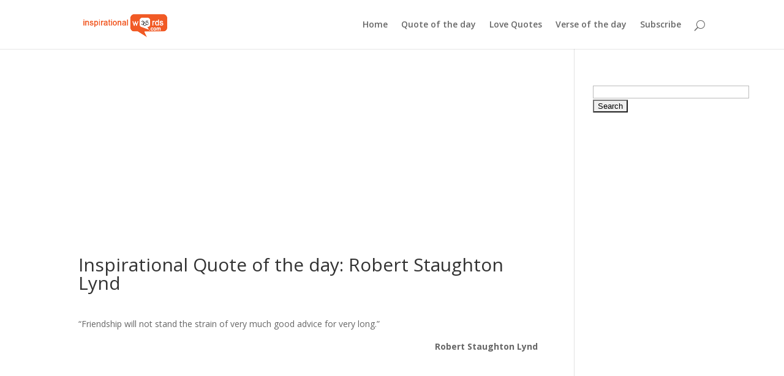

--- FILE ---
content_type: text/html; charset=UTF-8
request_url: https://www.inspirationalwords365.com/inspirational-quote-of-the-day-robert-staughton-lynd/
body_size: 7081
content:
<!DOCTYPE html>
<!--[if IE 6]><html
id="ie6" lang="en-US">
<![endif]-->
<!--[if IE 7]><html
id="ie7" lang="en-US">
<![endif]-->
<!--[if IE 8]><html
id="ie8" lang="en-US">
<![endif]-->
<!--[if !(IE 6) | !(IE 7) | !(IE 8)  ]><!--><html
lang="en-US">
<!--<![endif]--><head><link
rel="stylesheet" type="text/css" href="https://www.inspirationalwords365.com/wp-content/cache/minify/b4e2b.css" media="all" /><meta
charset="UTF-8" /><meta
name="description" content="Friendship will not stand the strain of very much good advice for very long" /><meta
name="keywords" content="Robert Staughton Lynd  ,inspirational quote, friendship, stand , advice , long ," /><link
rel="canonical" href="https://www.inspirationalwords365.com/inspirational-quote-of-the-day-robert-staughton-lynd/" /><link
rel="pingback" href="https://www.inspirationalwords365.com/xmlrpc.php" /><!--[if lt IE 9]> <script src="https://www.inspirationalwords365.com/wp-content/themes/Divi/js/html5.js" type="text/javascript"></script> <![endif]--> <script type="text/javascript">document.documentElement.className='js';</script> <title>Inspirational Quote of the day: Robert Staughton Lynd</title><link
rel='dns-prefetch' href='//fonts.googleapis.com' /><link
rel='dns-prefetch' href='//s.w.org' /><link
rel="alternate" type="application/rss+xml" title="Inspirational Words &raquo; Feed" href="https://www.inspirationalwords365.com/feed/" /><link
rel="alternate" type="application/rss+xml" title="Inspirational Words &raquo; Comments Feed" href="https://www.inspirationalwords365.com/comments/feed/" /><link
rel="alternate" type="application/rss+xml" title="Inspirational Words &raquo; Inspirational Quote of the day: Robert Staughton Lynd Comments Feed" href="https://www.inspirationalwords365.com/inspirational-quote-of-the-day-robert-staughton-lynd/feed/" /> <script type="text/javascript">/*<![CDATA[*/window._wpemojiSettings={"baseUrl":"https:\/\/s.w.org\/images\/core\/emoji\/2.2.1\/72x72\/","ext":".png","svgUrl":"https:\/\/s.w.org\/images\/core\/emoji\/2.2.1\/svg\/","svgExt":".svg","source":{"concatemoji":"https:\/\/www.inspirationalwords365.com\/wp-includes\/js\/wp-emoji-release.min.js?ver=4.7.29"}};!function(t,a,e){var r,n,i,o=a.createElement("canvas"),l=o.getContext&&o.getContext("2d");function c(t){var e=a.createElement("script");e.src=t,e.defer=e.type="text/javascript",a.getElementsByTagName("head")[0].appendChild(e)}for(i=Array("flag","emoji4"),e.supports={everything:!0,everythingExceptFlag:!0},n=0;n<i.length;n++)e.supports[i[n]]=function(t){var e,a=String.fromCharCode;if(!l||!l.fillText)return!1;switch(l.clearRect(0,0,o.width,o.height),l.textBaseline="top",l.font="600 32px Arial",t){case"flag":return(l.fillText(a(55356,56826,55356,56819),0,0),o.toDataURL().length<3e3)?!1:(l.clearRect(0,0,o.width,o.height),l.fillText(a(55356,57331,65039,8205,55356,57096),0,0),e=o.toDataURL(),l.clearRect(0,0,o.width,o.height),l.fillText(a(55356,57331,55356,57096),0,0),e!==o.toDataURL());case"emoji4":return l.fillText(a(55357,56425,55356,57341,8205,55357,56507),0,0),e=o.toDataURL(),l.clearRect(0,0,o.width,o.height),l.fillText(a(55357,56425,55356,57341,55357,56507),0,0),e!==o.toDataURL()}return!1}(i[n]),e.supports.everything=e.supports.everything&&e.supports[i[n]],"flag"!==i[n]&&(e.supports.everythingExceptFlag=e.supports.everythingExceptFlag&&e.supports[i[n]]);e.supports.everythingExceptFlag=e.supports.everythingExceptFlag&&!e.supports.flag,e.DOMReady=!1,e.readyCallback=function(){e.DOMReady=!0},e.supports.everything||(r=function(){e.readyCallback()},a.addEventListener?(a.addEventListener("DOMContentLoaded",r,!1),t.addEventListener("load",r,!1)):(t.attachEvent("onload",r),a.attachEvent("onreadystatechange",function(){"complete"===a.readyState&&e.readyCallback()})),(r=e.source||{}).concatemoji?c(r.concatemoji):r.wpemoji&&r.twemoji&&(c(r.twemoji),c(r.wpemoji)))}(window,document,window._wpemojiSettings);/*]]>*/</script> <meta
content="Divi v.3.0.27" name="generator"/><style type="text/css">img.wp-smiley,img.emoji{display:inline !important;border:none !important;box-shadow:none !important;height:1em !important;width:1em !important;margin:0
.07em !important;vertical-align:-0.1em !important;background:none !important;padding:0
!important}</style><link
rel='stylesheet' id='divi-fonts-css'  href='https://fonts.googleapis.com/css?family=Open+Sans:300italic,400italic,600italic,700italic,800italic,400,300,600,700,800&#038;subset=latin,latin-ext' type='text/css' media='all' /> <script type="text/javascript" src="https://www.inspirationalwords365.com/wp-content/cache/minify/89c51.js"></script> <link
rel='https://api.w.org/' href='https://www.inspirationalwords365.com/wp-json/' /><link
rel="EditURI" type="application/rsd+xml" title="RSD" href="https://www.inspirationalwords365.com/xmlrpc.php?rsd" /><link
rel="wlwmanifest" type="application/wlwmanifest+xml" href="https://www.inspirationalwords365.com/wp-includes/wlwmanifest.xml" /><link
rel='prev' title='Bible Quotes: 1 Timothy 4:14' href='https://www.inspirationalwords365.com/bible-quotes-1-timothy-414/' /><link
rel='next' title='Love Quote of the day: Douglas William Jerrold' href='https://www.inspirationalwords365.com/love-quote-of-the-day-douglas-william-jerrold-2/' /><meta
name="generator" content="WordPress 4.7.29" /><link
rel="canonical" href="https://www.inspirationalwords365.com/inspirational-quote-of-the-day-robert-staughton-lynd/" /><link
rel='shortlink' href='https://www.inspirationalwords365.com/?p=11716' /><link
rel="alternate" type="application/json+oembed" href="https://www.inspirationalwords365.com/wp-json/oembed/1.0/embed?url=https%3A%2F%2Fwww.inspirationalwords365.com%2Finspirational-quote-of-the-day-robert-staughton-lynd%2F" /><link
rel="alternate" type="text/xml+oembed" href="https://www.inspirationalwords365.com/wp-json/oembed/1.0/embed?url=https%3A%2F%2Fwww.inspirationalwords365.com%2Finspirational-quote-of-the-day-robert-staughton-lynd%2F&#038;format=xml" /> <script type="text/javascript">/*<![CDATA[*/function newsletter_check(f){var re=/^([a-zA-Z0-9_\.\-\+])+\@(([a-zA-Z0-9\-]{1,})+\.)+([a-zA-Z0-9]{2,})+$/;if(!re.test(f.elements["ne"].value)){alert("Your email seems wrong, check it please.");return false;}
if(f.elements["ny"]&&!f.elements["ny"].checked){alert("You must accept the privacy informative to subscribe.");return false;}
return true;}/*]]>*/</script> <style type="text/css"></style><script charset="utf-8" type="text/javascript">var switchTo5x=false;</script><script charset="utf-8" type="text/javascript" src="http://w.sharethis.com/button/buttons.js"></script><script charset="utf-8" type="text/javascript">stLight.options({publisher:"wp.6f19e609-7475-4a61-9e4b-796a9d5734ba"});var st_type='wordpress3.8';</script><script type="text/javascript">window._wp_rp_static_base_url='https://wprp.zemanta.com/static/';window._wp_rp_wp_ajax_url="https://www.inspirationalwords365.com/wp-admin/admin-ajax.php";window._wp_rp_plugin_version='3.6.3';window._wp_rp_post_id='11716';window._wp_rp_num_rel_posts='3';window._wp_rp_thumbnails=false;window._wp_rp_post_title='Inspirational+Quote+of+the+day%3A+Robert+Staughton+Lynd';window._wp_rp_post_tags=['stand','robert+staughton+lynd','long','inspirational+quote','friendship','advice','inspirational+quotes','quot','friendship','inspir','robert','advic','dai','stand','good','strain'];window._wp_rp_promoted_content=true;</script> <style type="text/css">.related_post_title{}ul.related_post{}ul.related_post
li{}ul.related_post li
a{}ul.related_post li
img{}</style><meta
name="viewport" content="width=device-width, initial-scale=1.0, maximum-scale=1.0, user-scalable=0" /><style id="theme-customizer-css">@media only screen and ( min-width: 981px ){}@media only screen and ( min-width: 1350px){.et_pb_row{padding:27px
0}.et_pb_section{padding:54px
0}.single.et_pb_pagebuilder_layout.et_full_width_page
.et_post_meta_wrapper{padding-top:81px}.et_pb_section.et_pb_section_first{padding-top:inherit}.et_pb_fullwidth_section{padding:0}}@media only screen and ( max-width: 980px ){}@media only screen and ( max-width: 767px ){}</style><style id="module-customizer-css"></style></head><body
class="post-template-default single single-post postid-11716 single-format-standard et_pb_button_helper_class et_fixed_nav et_show_nav et_cover_background et_pb_gutter osx et_pb_gutters3 et_primary_nav_dropdown_animation_fade et_secondary_nav_dropdown_animation_fade et_pb_footer_columns4 et_header_style_left et_right_sidebar et_divi_theme chrome"><div
id="page-container">
<header
id="main-header" data-height-onload="66"><div
class="container clearfix et_menu_container"><div
class="logo_container">
<span
class="logo_helper"></span>
<a
href="https://www.inspirationalwords365.com/">
<img
src="http://www.inspirationalwords365.com/wp-content/uploads/2013/03/logo.png" alt="Inspirational Words" id="logo" data-height-percentage="54" />
</a></div><div
id="et-top-navigation" data-height="66" data-fixed-height="40">
<nav
id="top-menu-nav"><ul
id="top-menu" class="nav"><li
id="menu-item-13920" class="menu-item menu-item-type-custom menu-item-object-custom menu-item-home menu-item-13920"><a
href="http://www.inspirationalwords365.com/">Home</a></li><li
id="menu-item-13922" class="menu-item menu-item-type-custom menu-item-object-custom menu-item-13922"><a
href="http://www.inspirationalwords365.com/quote-of-the-day/">Quote of the day</a></li><li
id="menu-item-13921" class="menu-item menu-item-type-custom menu-item-object-custom menu-item-13921"><a
href="http://www.inspirationalwords365.com/love-quote-of-the-day/">Love Quotes</a></li><li
id="menu-item-13923" class="menu-item menu-item-type-custom menu-item-object-custom menu-item-13923"><a
href="http://www.inspirationalwords365.com/verse-of-the-day/">Verse of the day</a></li><li
id="menu-item-14147" class="menu-item menu-item-type-post_type menu-item-object-page menu-item-14147"><a
href="https://www.inspirationalwords365.com/subscribe-now/">Subscribe</a></li></ul>						</nav><div
id="et_top_search">
<span
id="et_search_icon"></span></div><div
id="et_mobile_nav_menu"><div
class="mobile_nav closed">
<span
class="select_page">Select Page</span>
<span
class="mobile_menu_bar mobile_menu_bar_toggle"></span></div></div></div></div><div
class="et_search_outer"><div
class="container et_search_form_container"><form
role="search" method="get" class="et-search-form" action="https://www.inspirationalwords365.com/">
<input
type="search" class="et-search-field" placeholder="Search &hellip;" value="" name="s" title="Search for:" /></form>
<span
class="et_close_search_field"></span></div></div>
</header><div
id="et-main-area"><div
id="main-content"><div
class="container"><div
id="content-area" class="clearfix"><div
id="left-area"> <script async src="//pagead2.googlesyndication.com/pagead/js/adsbygoogle.js"></script> 
<ins
class="adsbygoogle"
style="display:block"
data-ad-client="ca-pub-8186659469322164"
data-ad-slot="9323815742"
data-ad-format="auto"></ins> <script>(adsbygoogle=window.adsbygoogle||[]).push({});</script> <article
id="post-11716" class="et_pb_post post-11716 post type-post status-publish format-standard hentry category-inspirational-quotes tag-advice tag-friendship tag-inspirational-quote tag-long tag-robert-staughton-lynd tag-stand"><div
class="et_post_meta_wrapper"><h1 class="entry-title">Inspirational Quote of the day: Robert Staughton Lynd</h1></div><div
class="entry-content"><p>&#8220;Friendship will not stand the strain of very much good advice for very long.&#8221;</p><p
style="text-align: right;"><strong>Robert Staughton Lynd </strong></p></div><div
class="et_post_meta_wrapper"> <script async src="//pagead2.googlesyndication.com/pagead/js/adsbygoogle.js"></script> 
<ins
class="adsbygoogle"
style="display:block"
data-ad-client="ca-pub-8186659469322164"
data-ad-slot="2811992685"
data-ad-format="auto"></ins> <script>(adsbygoogle=window.adsbygoogle||[]).push({});</script> <section
id="comment-wrap"><div
id="comment-section" class="nocomments"></div><div
id="respond" class="comment-respond"><h3 id="reply-title" class="comment-reply-title"><span>Submit a Comment</span> <small><a
rel="nofollow" id="cancel-comment-reply-link" href="/inspirational-quote-of-the-day-robert-staughton-lynd/#respond" style="display:none;">Cancel reply</a></small></h3><form
action="https://www.inspirationalwords365.com/wp-comments-post.php" method="post" id="commentform" class="comment-form"><p
class="comment-notes"><span
id="email-notes">Your email address will not be published.</span> Required fields are marked <span
class="required">*</span></p><p
class="comment-form-comment"><label
for="comment">Comment</label><textarea id="comment" name="comment" cols="45" rows="8" maxlength="65525" aria-required="true" required="required"></textarea></p><p
class="comment-form-author"><label
for="author">Name <span
class="required">*</span></label> <input
id="author" name="author" type="text" value="" size="30" maxlength="245" aria-required='true' required='required' /></p><p
class="comment-form-email"><label
for="email">Email <span
class="required">*</span></label> <input
id="email" name="email" type="text" value="" size="30" maxlength="100" aria-describedby="email-notes" aria-required='true' required='required' /></p><p
class="comment-form-url"><label
for="url">Website</label> <input
id="url" name="url" type="text" value="" size="30" maxlength="200" /></p><p
class="form-submit"><input
name="submit" type="submit" id="submit" class="submit et_pb_button" value="Submit Comment" /> <input
type='hidden' name='comment_post_ID' value='11716' id='comment_post_ID' />
<input
type='hidden' name='comment_parent' id='comment_parent' value='0' /></p><p
style="display: none;"><input
type="hidden" id="akismet_comment_nonce" name="akismet_comment_nonce" value="6a6307ac35" /></p><p
style="display: none;"><input
type="hidden" id="ak_js" name="ak_js" value="66"/></p></form></div>
</section></div>
</article></div><div
id="sidebar"><div
id="text-10" class="et_pb_widget widget_text"><div
class="textwidget"><form
action="http://www.google.com" id="cse-search-box"><div>
<input
type="hidden" name="cx" value="partner-pub-8186659469322164:7506176440" />
<input
type="hidden" name="ie" value="UTF-8" />
<input
type="text" name="q" size="30" />
<input
type="submit" name="sa" value="Search" /></div></form> <script type="text/javascript" src="http://www.google.com/coop/cse/brand?form=cse-search-box&amp;lang=en"></script> </div></div><div
id="text-9" class="et_pb_widget widget_text"><div
class="textwidget"><script async src="//pagead2.googlesyndication.com/pagead/js/adsbygoogle.js"></script> 
<ins
class="adsbygoogle"
style="display:block"
data-ad-client="ca-pub-8186659469322164"
data-ad-slot="2266441045"
data-ad-format="auto"></ins> <script>(adsbygoogle=window.adsbygoogle||[]).push({});</script></div></div><div
id="recent-posts-2" class="et_pb_widget widget_recent_entries"><h4 class="widgettitle">Recent Posts</h4><ul><li>
<a
href="https://www.inspirationalwords365.com/bible-quotes-acts-725-2/">Bible Quotes: Acts 7:25</a></li><li>
<a
href="https://www.inspirationalwords365.com/love-quote-of-the-day-petrarch-2/">Love Quote of the day: Petrarch</a></li><li>
<a
href="https://www.inspirationalwords365.com/inspirational-quote-of-the-day-john-d-rockefeller/">Inspirational Quote of the day: John D. Rockefeller</a></li><li>
<a
href="https://www.inspirationalwords365.com/bible-quotes-romans-724-25-2/">Bible Quotes: Romans 7:24-25</a></li><li>
<a
href="https://www.inspirationalwords365.com/love-quote-of-the-day-booth-tarkington-2/">Love Quote of the day: Booth Tarkington</a></li></ul></div><div
id="categories-2" class="et_pb_widget widget_categories"><h4 class="widgettitle">Categories</h4><ul><li
class="cat-item cat-item-4"><a
href="https://www.inspirationalwords365.com/category/art-quotes/" >Art Quotes</a></li><li
class="cat-item cat-item-5"><a
href="https://www.inspirationalwords365.com/category/beauty-quotes/" >Beauty Quotes</a></li><li
class="cat-item cat-item-543"><a
href="https://www.inspirationalwords365.com/category/bible-quotes/" >Bible Quotes</a></li><li
class="cat-item cat-item-6"><a
href="https://www.inspirationalwords365.com/category/birthday-quotes/" >Birthday Quotes</a></li><li
class="cat-item cat-item-7"><a
href="https://www.inspirationalwords365.com/category/computers-quotes/" >Computers Quotes</a></li><li
class="cat-item cat-item-8"><a
href="https://www.inspirationalwords365.com/category/dating-quotes/" >Dating Quotes</a></li><li
class="cat-item cat-item-9"><a
href="https://www.inspirationalwords365.com/category/death-quotes/" >Death Quotes</a></li><li
class="cat-item cat-item-10"><a
href="https://www.inspirationalwords365.com/category/diet-quotes/" >Diet Quotes</a></li><li
class="cat-item cat-item-11"><a
href="https://www.inspirationalwords365.com/category/faith-quotes/" >Faith Quotes</a></li><li
class="cat-item cat-item-12"><a
href="https://www.inspirationalwords365.com/category/family-quotes/" >Family Quotes</a></li><li
class="cat-item cat-item-13"><a
href="https://www.inspirationalwords365.com/category/finance-quotes/" >Finance Quotes</a></li><li
class="cat-item cat-item-14"><a
href="https://www.inspirationalwords365.com/category/fitness-quotes/" >Fitness Quotes</a></li><li
class="cat-item cat-item-15"><a
href="https://www.inspirationalwords365.com/category/food-quotes/" >Food Quotes</a></li><li
class="cat-item cat-item-16"><a
href="https://www.inspirationalwords365.com/category/forgiveness-quotes/" >Forgiveness Quotes</a></li><li
class="cat-item cat-item-17"><a
href="https://www.inspirationalwords365.com/category/friendship-quotes/" >Friendship Quotes</a></li><li
class="cat-item cat-item-18"><a
href="https://www.inspirationalwords365.com/category/funny-quotes/" >Funny Quotes</a></li><li
class="cat-item cat-item-20"><a
href="https://www.inspirationalwords365.com/category/happiness-quotes/" >Happiness Quotes</a></li><li
class="cat-item cat-item-21"><a
href="https://www.inspirationalwords365.com/category/health-quotes/" >Health Quotes</a></li><li
class="cat-item cat-item-22"><a
href="https://www.inspirationalwords365.com/category/history-quotes/" >History Quotes</a></li><li
class="cat-item cat-item-1"><a
href="https://www.inspirationalwords365.com/category/inspirational-quotes/" >Inspirational Quotes</a></li><li
class="cat-item cat-item-24"><a
href="https://www.inspirationalwords365.com/category/life-quotes/" >Life Quotes</a></li><li
class="cat-item cat-item-3"><a
href="https://www.inspirationalwords365.com/category/love-quotes/" >Love Quotes</a></li><li
class="cat-item cat-item-25"><a
href="https://www.inspirationalwords365.com/category/money-quotes/" >Money Quotes</a></li><li
class="cat-item cat-item-26"><a
href="https://www.inspirationalwords365.com/category/motivational-quotes/" >Motivational Quotes</a></li><li
class="cat-item cat-item-1737"><a
href="https://www.inspirationalwords365.com/category/moving-on-quotes/" title="My gift to you is this deep collection of quotes for moving on.  You’ll find insight and inspiration from Bruce Lee, Buddha, Lao Tzu, Gandhi, and more.  Find three quotes from the collection below.  Hold on to them, and play them in your mind, when you need them most.">Moving On Quotes</a></li><li
class="cat-item cat-item-30"><a
href="https://www.inspirationalwords365.com/category/sports-quotes/" >Sports Quotes</a></li><li
class="cat-item cat-item-31"><a
href="https://www.inspirationalwords365.com/category/success-quotes/" >Success Quotes</a></li><li
class="cat-item cat-item-32"><a
href="https://www.inspirationalwords365.com/category/technology-quotes/" >Technology Quotes</a></li><li
class="cat-item cat-item-33"><a
href="https://www.inspirationalwords365.com/category/travel-quotes/" >Travel Quotes</a></li><li
class="cat-item cat-item-34"><a
href="https://www.inspirationalwords365.com/category/trust-quotes/" >Trust Quotes</a></li><li
class="cat-item cat-item-574"><a
href="https://www.inspirationalwords365.com/category/wallpaper-quotes/" >Wallpaper Quotes</a></li><li
class="cat-item cat-item-35"><a
href="https://www.inspirationalwords365.com/category/wedding-quotes/" >Wedding Quotes</a></li><li
class="cat-item cat-item-36"><a
href="https://www.inspirationalwords365.com/category/wisdom-quotes/" >Wisdom Quotes</a></li><li
class="cat-item cat-item-37"><a
href="https://www.inspirationalwords365.com/category/work-quotes/" >Work Quotes</a></li></ul></div><div
id="aboutmewidget-2" class="et_pb_widget widget_aboutmewidget"><h4 class="widgettitle">About Us</h4><div
class="clearfix">
<img
src="" id="about-image" alt="" />
Whether you are new to the site or a frequent visitor, we know we have something to inspire you every day.
Our web-site is committed to helping people uncover and realize their enormous God given potential. We fervently believe that each and every person is born to win and destined for great achievement.
Let us inspire you to begin living the life you were born to live.</div></div></div></div></div></div><footer
id="main-footer"><div
id="footer-bottom"><div
class="container clearfix"><ul
class="et-social-icons"><li
class="et-social-icon et-social-facebook">
<a
href="https://www.facebook.com/inspirationalwords365" class="icon">
<span>Facebook</span>
</a></li><li
class="et-social-icon et-social-twitter">
<a
href="#" class="icon">
<span>Twitter</span>
</a></li><li
class="et-social-icon et-social-google-plus">
<a
href="#" class="icon">
<span>Google</span>
</a></li><li
class="et-social-icon et-social-rss">
<a
href="https://www.inspirationalwords365.com/feed/" class="icon">
<span>RSS</span>
</a></li></ul></div></div>
</footer></div></div><div
id="cookie-law-info-bar"><span>This website uses cookies to improve your experience. We'll assume you're ok with this, but you can opt-out if you wish. <a
href="http://www.inspirationalwords365.com/cookies-policy/" id="CONSTANT_OPEN_URL" target="_blank"  class="cli-plugin-main-link"  >Read More</a></span></div> <script type="text/javascript">jQuery(document).ready(function(){cli_show_cookiebar({settings:'{"animate_speed_hide":"500","animate_speed_show":"500","background":"#fff","border":"#444","border_on":true,"button_1_button_colour":"#000","button_1_button_hover":"#000000","button_1_link_colour":"#fff","button_1_as_button":true,"button_2_button_colour":"#333","button_2_button_hover":"#292929","button_2_link_colour":"#444","button_2_as_button":false,"font_family":"inherit","header_fix":false,"notify_animate_hide":false,"notify_animate_show":false,"notify_div_id":"#cookie-law-info-bar","notify_position_horizontal":"right","notify_position_vertical":"top","scroll_close":true,"scroll_close_reload":false,"showagain_tab":false,"showagain_background":"#fff","showagain_border":"#000","showagain_div_id":"#cookie-law-info-again","showagain_x_position":"100px","text":"#000","show_once_yn":true,"show_once":"2000"}'});});</script> <style type="text/css" id="et-builder-page-custom-style">.et_pb_section{background-color: }</style><script type="text/javascript" src="https://www.inspirationalwords365.com/wp-content/cache/minify/5b374.js"></script> <script>(function(i,s,o,g,r,a,m){i['GoogleAnalyticsObject']=r;i[r]=i[r]||function(){(i[r].q=i[r].q||[]).push(arguments)},i[r].l=1*new Date();a=s.createElement(o),m=s.getElementsByTagName(o)[0];a.async=1;a.src=g;m.parentNode.insertBefore(a,m)})(window,document,'script','//www.google-analytics.com/analytics.js','ga');ga('create','UA-47960609-1','inspirationalwords365.com');ga('send','pageview');</script> <script type="text/javascript" src="https://www.inspirationalwords365.com/wp-content/cache/minify/fe4e6.js"></script> <script type='text/javascript'>var et_pb_custom={"ajaxurl":"https:\/\/www.inspirationalwords365.com\/wp-admin\/admin-ajax.php","images_uri":"https:\/\/www.inspirationalwords365.com\/wp-content\/themes\/Divi\/images","builder_images_uri":"https:\/\/www.inspirationalwords365.com\/wp-content\/themes\/Divi\/includes\/builder\/images","et_frontend_nonce":"2f8f69dbdf","subscription_failed":"Please, check the fields below to make sure you entered the correct information.","et_ab_log_nonce":"3362c6c041","fill_message":"Please, fill in the following fields:","contact_error_message":"Please, fix the following errors:","invalid":"Invalid email","captcha":"Captcha","prev":"Prev","previous":"Previous","next":"Next","wrong_captcha":"You entered the wrong number in captcha.","is_builder_plugin_used":"","is_divi_theme_used":"1","widget_search_selector":".widget_search","is_ab_testing_active":"","page_id":"11716","unique_test_id":"","ab_bounce_rate":"5","is_cache_plugin_active":"no","is_shortcode_tracking":""};</script> <script type="text/javascript" src="https://www.inspirationalwords365.com/wp-content/cache/minify/aba89.js"></script> </body></html>

--- FILE ---
content_type: text/html; charset=utf-8
request_url: https://www.google.com/recaptcha/api2/aframe
body_size: 267
content:
<!DOCTYPE HTML><html><head><meta http-equiv="content-type" content="text/html; charset=UTF-8"></head><body><script nonce="hDlyT4XCtV5Da3bYYsn5FQ">/** Anti-fraud and anti-abuse applications only. See google.com/recaptcha */ try{var clients={'sodar':'https://pagead2.googlesyndication.com/pagead/sodar?'};window.addEventListener("message",function(a){try{if(a.source===window.parent){var b=JSON.parse(a.data);var c=clients[b['id']];if(c){var d=document.createElement('img');d.src=c+b['params']+'&rc='+(localStorage.getItem("rc::a")?sessionStorage.getItem("rc::b"):"");window.document.body.appendChild(d);sessionStorage.setItem("rc::e",parseInt(sessionStorage.getItem("rc::e")||0)+1);localStorage.setItem("rc::h",'1768632310227');}}}catch(b){}});window.parent.postMessage("_grecaptcha_ready", "*");}catch(b){}</script></body></html>

--- FILE ---
content_type: text/plain
request_url: https://www.google-analytics.com/j/collect?v=1&_v=j102&a=1980625692&t=pageview&_s=1&dl=https%3A%2F%2Fwww.inspirationalwords365.com%2Finspirational-quote-of-the-day-robert-staughton-lynd%2F&ul=en-us%40posix&dt=Inspirational%20Quote%20of%20the%20day%3A%20Robert%20Staughton%20Lynd&sr=1280x720&vp=1280x720&_u=IEBAAAABAAAAACAAI~&jid=1476473601&gjid=252423746&cid=1582296552.1768632309&tid=UA-47960609-1&_gid=652132295.1768632309&_r=1&_slc=1&z=1923793037
body_size: -454
content:
2,cG-RKMTQSNCXL